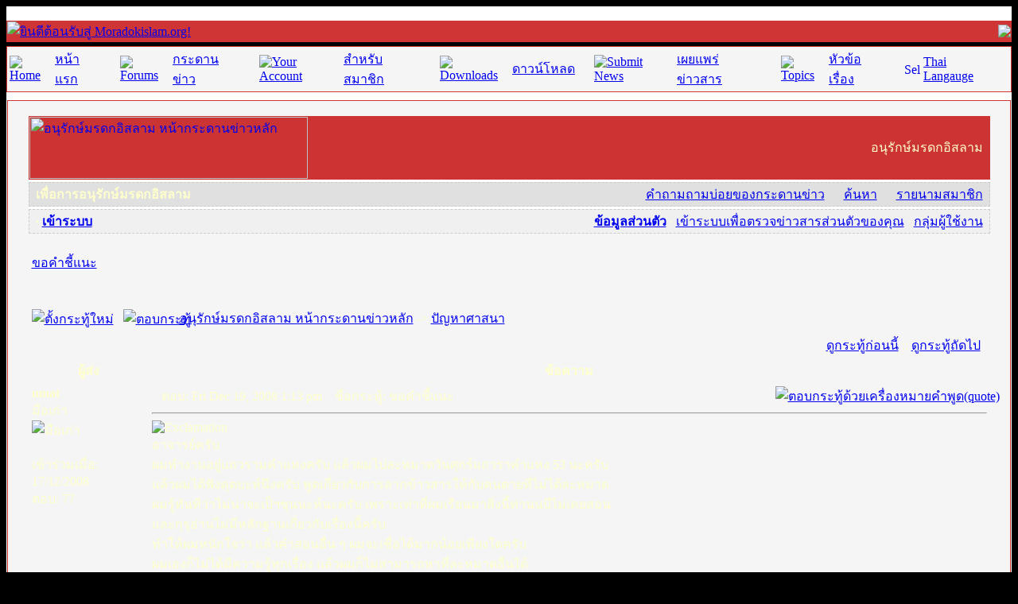

--- FILE ---
content_type: text/html
request_url: http://www.moradokislam.org/modules.php?name=Forums&file=viewtopic&t=1022&start=0&postdays=0&postorder=asc&highlight=
body_size: 7784
content:
<SCRIPT LANGUAGE="JavaScript"><!-- Idea by: Nic Wolfe --><!-- This script and many more are available free online at --><!-- The JavaScript Source!! http://javascript.internet.com --><!-- Beginfunction popUp(URL) {day = new Date();id = day.getTime();eval("page" + id + " = window.open(URL, '" + id + "', 'toolbar=0,scrollbars=0,location=0,statusbar=0,menubar=0,resizable=1,width=430,height=450,left = 297,top = 159');");}// End --></script><!DOCTYPE HTML PUBLIC "-//W3C//DTD HTML 4.01 Transitional//EN">
<html>
<head>
<title>Moradokislam.org Forums-viewtopic-ขอคำชี้แนะ</title>
<META HTTP-EQUIV="Content-Type" CONTENT="text/html; charset=TIS-620">
<META HTTP-EQUIV="EXPIRES" CONTENT="0">
<META NAME="RESOURCE-TYPE" CONTENT="DOCUMENT">
<META NAME="DISTRIBUTION" CONTENT="GLOBAL">
<META NAME="AUTHOR" CONTENT="Moradokislam.org">
<META NAME="COPYRIGHT" CONTENT="Copyright (c) by Moradokislam.org">
<META NAME="KEYWORDS" CONTENT="thainuke, ThaiNuke, PHP-Nuke Thailand, PHP-Nuke, phpnuke thailand, phpnuke, php-nuke thailand, Nuke, nuke, thai, Thai, thailand, Thailand, News, news, New, new, Technology, technology, Headlines, headlines, Nuke, nuke, PHP-Nuke, phpnuke, php-nuke, Geek, geek, Geeks, geeks, Hacker, hacker, Hackers, hackers, Linux, linux, Windows, windows, Software, software, Download, download, Downloads, downloads, Free, FREE, free, Community, community, MP3, mp3, Forum, forum, Forums, forums, Bulletin, bulletin, Board, board, Boards, boards, PHP, php, Survey, survey, Kernel, kernel, Comment, comment, Comments, comments, Portal, portal, ODP, odp, Open, open, Open Source, OpenSource, Opensource, opensource, open source, Free Software, FreeSoftware, Freesoftware, free software, GNU, gnu, GPL, gpl, License, license, Unix, UNIX, *nix, unix, MySQL, mysql, SQL, sql, Database, DataBase, Blogs, blogs, Blog, blog, database, Mandrake, mandrake, Red Hat, RedHat, red hat, Slackware, slackware, SUSE, SuSE, suse, Debian, debian, Gnome, GNOME, gnome, Kde, KDE, kde, Enlightenment, enlightenment, Interactive, interactive, Programming, programming, Extreme, extreme, Game, game, Games, games, Web Site, web site, Weblog, WebLog, weblog, Guru, GURU, guru, Oracle, oracle, db2, DB2, odbc, ODBC, plugin, plugins, Plugin, Plugins">
<META NAME="DESCRIPTION" CONTENT="เพื่อการอนุรักษ์มรดกอิสลาม">
<META NAME="ROBOTS" CONTENT="INDEX, FOLLOW">
<META NAME="REVISIT-AFTER" CONTENT="1 DAYS">
<META NAME="RATING" CONTENT="GENERAL">
<META NAME="GENERATOR" CONTENT="PHP-Nuke Copyright (c) 2007 by Francisco Burzi. This is free software, and you may redistribute it under the GPL (http://phpnuke.org/files/gpl.txt). PHP-Nuke comes with absolutely no warranty, for details, see the license (http://phpnuke.org/files/gpl.txt).">
<script type="text/javascript">
<!--
function openwindow(){
	window.open ("modules/Forums/copyright.php","Copyright","toolbar=no,location=no,directories=no,status=no,scrollbars=yes,resizable=no,copyhistory=no,width=400,height=200");
}
//-->
</SCRIPT>

<link rel="alternate" type="application/rss+xml" title="RSS" href="backend.php">
<LINK REL="StyleSheet" HREF="themes/IPBNukeRed/style/style.css" TYPE="text/css">





</head>

<body bgcolor="#000000" text="#FFFFCC"><table border="0" cellpadding="0" cellspacing="0" width="100%" align="center"><tr><td width="100%" bgcolor="#FFFFFF"><br><table border="0" width="100%" cellpadding="0" cellspacing="1" bgcolor="#D03535"><tr><td width="100%"><table border="0" cellpadding="0" cellspacing="0" width="100%" background="themes/IPBNukeRed/images/logobg.gif"><tr><td width="100%" align="left"><a href="index.php"><img border="0" src="themes/IPBNukeRed/images/logo2.gif" alt="ยินดีต้อนรับสู่ Moradokislam.org!"></a><td width="100%" align="right"><img border="0" src="themes/IPBNukeRed/images/logo3.gif"></td></tr></table></td></tr></table></td></tr><tr><td><img src="themes/IPBNukeRed/images/pixel.gif" width="1" height="5" border="0" alt=""></td></tr><tr><td width="100%"><table border="0" cellpadding="0" cellspacing="1" width="100%" bgcolor="#D03535"><tr><td nowrap="nowrap" width="100%" bgcolor="#F5F5F5" height="24" align="center"><table><tr><td><a href="index.php"><img src="themes/IPBNukeRed/images/home.gif" border="0" alt="Home"></a></td><td><font  class="topmenu"><a href="index.php">หน้าแรก</a>&nbsp;&nbsp;&nbsp;&nbsp;&nbsp;</td><td><a href="modules.php?name=Forums"><img src="themes/IPBNukeRed/images/forums.gif" border="0" alt="Forums"></a></td><td><font  class="topmenu"><a href="modules.php?name=Forums">กระดานข่าว</a>&nbsp;&nbsp;&nbsp;&nbsp;&nbsp;</td><td><a href="modules.php?name=Your_Account"><img src="themes/IPBNukeRed/images/account.gif" border="0" alt="Your Account"></a></td><td><font  class="topmenu"><a href="modules.php?name=Your_Account">สำหรับสมาชิก</a>&nbsp;&nbsp;&nbsp;&nbsp;&nbsp;</td><td><a href="modules.php?name=Downloads2"><img src="themes/IPBNukeRed/images/downloads.gif" border="0" alt="Downloads"></a></td><td><font  class="topmenu"><a href="modules.php?name=Downloads2">ดาวน์โหลด</a>&nbsp;&nbsp;&nbsp;&nbsp;&nbsp;</td><td><a href="modules.php?name=Submit_News"><img src="themes/IPBNukeRed/images/submit.gif" border="0" alt="Submit News"></a></td><td><font  class="topmenu"><a href="modules.php?name=Submit_News">เผยแพร่ข่าวสาร</a>&nbsp;&nbsp;&nbsp;&nbsp;&nbsp;</td><td><a href="modules.php?name=Topics"><img src="themes/IPBNukeRed/images/topics.gif" border="0" alt="Topics"></a></td><td><font  class="topmenu"><a href="modules.php?name=Topics">หัวข้อเรื่อง</a>&nbsp;&nbsp;&nbsp;&nbsp;&nbsp;</td><td><a href="index.php?newlang=thai"><img src="themes/IPBNukeRed/images/flag-thai.png" width="20" height="15" border="0" alt="Select Thai Langauge"></a></td><td><font  class="topmenu"><a href="index.php?newlang=thai">Thai Langauge</a>&nbsp;&nbsp;&nbsp;</td></tr></table></td></tr></table></td></tr><tr><td width="100%"><table width='100%' cellspacing='0' cellpadding='0' border='0'><tr><td bgcolor='#FFFFFF'></td></tr></table><tr><td width="100%" bgcolor="#FFFFFF"><img src="themes/IPBNukeRed/images/pixel.gif" width="1" height="9" border="0" alt=""></td></tr><table width="100%" cellpadding="0" bgcolor="#FFFFFF" cellspacing="0" border="0"><tr valign="top"><td width="138" bgcolor="#FFFFFF" valign="top"><td width="100%"><table width="100%" border="0" cellspacing="1" cellpadding="0" bgcolor="#FFFFFF"><tr><td><table width="100%" border="0" cellspacing="1" cellpadding="0" bgcolor=#D03535><tr><td><table width="100%" border="0" cellspacing="1" cellpadding="8" bgcolor="#F5F5F5"><tr><td><!DOCTYPE HTML PUBLIC "-//W3C//DTD HTML 4.01 Transitional//EN">
<html dir="ltr">
<head>
<meta http-equiv="Content-Type" content="text/html; charset=tis-620" />
<meta http-equiv="Content-Style-Type" content="text/css" />
<script language="JavaScript" type="text/JavaScript">
<!--


function MM_preloadImages() { //v3.0
  var d=document; if(d.images){ if(!d.MM_p) d.MM_p=new Array();
    var i,j=d.MM_p.length,a=MM_preloadImages.arguments; for(i=0; i<a.length; i++)
    if (a[i].indexOf("#")!=0){ d.MM_p[j]=new Image; d.MM_p[j++].src=a[i];}}
}
//-->
</script>


<title>อนุรักษ์มรดกอิสลาม :: ดูกระทู้ - ขอคำชี้แนะ</title>
<link rel="stylesheet" href="themes/IPBNukeRed/forums/forums.css" type="text/css" />
<body bgcolor="" text="" link="" vlink="">
<a name="top"></a>
<table width="99%" cellspacing="0" cellpadding="0" border="0" align="center">
<tr>
<td>

<table width="100%" border="0" cellspacing="0" cellpadding="10">
<tr>
<td>
	<table width="100%" cellspacing="1" cellpadding="0" border="0" bgcolor="#CC3333">
	  <tr>
		<td class="head" background="themes/IPBNukeRed/forums/images/logo_phpBB_back.gif" valign="middle">
			<table width="100%" cellspacing="0" cellpadding="0" border="0">
			<tr valign="middle">
				<td align="left"><a href="modules.php?name=Forums&file=index"><img src="themes/IPBNukeRed/forums/images/logo_phpBB.gif" width="350" height="78" border="0" alt="อนุรักษ์มรดกอิสลาม หน้ากระดานข่าวหลัก" /></a></td>
				<td align="right"><span class="maintitle">อนุรักษ์มรดกอิสลาม&nbsp;&nbsp;</span></td>
			</tr>
			</table>
		</td>
	  </tr>
	</table>

	<table width="100%" cellspacing="0" cellpadding="0" border="0" bgcolor="#FFFFFF">
	<tr>
		<td colspan="2" bgcolor="#FFFFFF"><img src="themes/IPBNukeRed/forums/images/spacer.gif" border="0" alt="" height="3" width="1" /></td>
	</tr>
	</table>

	<table width="100%" cellspacing="0" cellpadding="0" border="0" bgcolor="#E0E0E0" style="border: 1px dashed #CCCCCC">
	<tr valign="middle">
	 <td class="head" bgcolor="#E0E0E0" height="29"><span class="gensmall"><b>&nbsp;&nbsp;<nobr>เพื่อการอนุรักษ์มรดกอิสลาม</nobr></b></span></td>
	 <td class="head" bgcolor="#E0E0E0" height="29" align="right"><span class="gensmall">
	   &nbsp; &nbsp;&nbsp;<img src="themes/IPBNukeRed/forums/images/atb_help.gif" border="0" alt="" />&nbsp;<a class="gensmall" href='modules.php?name=Forums&file=faq'>คำถามถามบ่อยของกระดานข่าว</a>
	   &nbsp; &nbsp;&nbsp;<img src="themes/IPBNukeRed/forums/images/atb_search.gif" border="0" alt="" />&nbsp;<a class="gensmall" href='modules.php?name=Forums&file=search'>ค้นหา</a>
	   &nbsp; &nbsp;&nbsp;<img src="themes/IPBNukeRed/forums/images/atb_members.gif" border="0" alt="" />&nbsp;<a class="mainmenu" href='modules.php?name=Members_List&file=index'>รายนามสมาชิก</a>&nbsp;&nbsp;
	 </span></td>
		</form>
	</tr>
	</table>

	<table width="100%" cellspacing="0" cellpadding="0" border="0" bgcolor="#FFFFFF">
	<tr>
		<td colspan="2" bgcolor="#FFFFFF"><img src="themes/IPBNukeRed/forums/images/spacer.gif" border="0" alt="" height="3" width="1" /></td>
	</tr>
	</table>

	<table width="100%" cellspacing="0" cellpadding="0" border="0" bgcolor="#F0F0F0" style="border: 1px dashed #CCCCCC">
	<tr>
		<td class="head" bgcolor="#F0F0F0" colspan="2" align="left" valign="middle" height="29"><span class="mainmenu">
			&nbsp;&nbsp;<b>&middot;&nbsp;<a href="modules.php?name=Your_Account&redirect=index" class="mainmenu">เข้าระบบ</a></b>
		</td>

		<td class="head" bgcolor="#F0F0F0" colspan="2" align="right" valign="middle" height="29"><span class="gensmall">


			<b><a href="modules.php?name=Forums&file=profile&mode=editprofile" class="mainmenu">ข้อมูลส่วนตัว</a></b>&nbsp;&middot;
			<a href="modules.php?name=Private_Messages&file=index&folder=inbox" class="mainmenu">เข้าระบบเพื่อตรวจข่าวสารส่วนตัวของคุณ</a>&nbsp;&middot;
			<a href="modules.php?name=Forums&file=groupcp" class="mainmenu">กลุ่มผู้ใช้งาน</a>&nbsp;&nbsp;
		</td>
	  </tr>
	</table>
</td>
</table>

<table width="100%" border="0" cellspacing="0" cellpadding="10">
<tr>
  <td class="bodyline" bordercolor="#875434">


<table width="100%" cellspacing="2" cellpadding="2" border="0">
  <tr>
	<td align="left" valign="bottom" colspan="2"><a class="maintitle" href="modules.php?name=Forums&file=viewtopic&t=1022&amp;start=0&amp;postdays=0&amp;postorder=asc&amp;highlight=">ขอคำชี้แนะ</a><br />
	  <span class="gensmall"><b></b><br />
	  &nbsp; </span></td>
  </tr>
</table>

<table width="100%" cellspacing="2" cellpadding="2" border="0">
  <tr>
	<td align="left" valign="bottom" nowrap="nowrap"><span class="nav"><a href="modules.php?name=Forums&file=posting&mode=newtopic&amp;f=5"><img src="themes/IPBNukeRed/forums/images/lang_thai/post.gif" border="0" alt="ตั้งกระทู้ใหม่" align="middle" /></a>&nbsp;&nbsp;&nbsp;<a href="modules.php?name=Forums&file=posting&mode=reply&amp;t=1022"><img src="themes/IPBNukeRed/forums/images/lang_thai/reply.gif" border="0" alt="ตอบกระทู้" align="middle" /></a></span></td>
	<td align="left" valign="middle" width="100%"><span class="nav">&nbsp;&nbsp;&nbsp;<a href="modules.php?name=Forums&file=index" class="nav">อนุรักษ์มรดกอิสลาม หน้ากระดานข่าวหลัก</a>
	  -> <a href="modules.php?name=Forums&file=viewforum&f=5" class="nav">ปัญหาศาสนา</a></span></td>
  </tr>
</table>

<table class="forumline" width="100%" cellspacing="1" cellpadding="3" border="0">
	<tr align="right">
		<td class="catHead" colspan="2" height="28"><span class="nav"><a href="modules.php?name=Forums&file=viewtopic&t=1022&amp;view=previous" class="nav">ดูกระทู้ก่อนนี้</a> :: <a href="modules.php?name=Forums&file=viewtopic&t=1022&amp;view=next" class="nav">ดูกระทู้ถัดไป</a> &nbsp;</span></td>
	</tr>
	
	<tr>
		<th class="thLeft" width="150" height="26" nowrap="nowrap">ผู้ส่ง</th>
		<th class="thRight" nowrap="nowrap">ข้อความ</th>
	</tr>
	<tr>
		<td width="150" align="left" valign="top" class="row1"><span class="name"><a name="10053"></a><b>umat</b></span><br /><span class="postdetails">มือเก่า<br /><img src="modules/Forums/images/ranks/3.gif" alt="มือเก่า" title="มือเก่า" border="0" /><br /><img src="modules/Forums/images/avatars/gallery/blank.gif" alt="" border="0" /><br /><br />เข้าร่วมเมื่อ: 17/12/2008<br />ตอบ: 77<br /><br />
</span><br /></td>
		<td class="row1" width="100%" height="28" valign="top"><table width="100%" border="0" cellspacing="0" cellpadding="0">
			<tr>
				<td width="100%"><a href="modules.php?name=Forums&file=viewtopic&p=10053#10053"><img src="themes/IPBNukeRed/forums/images/icon_minipost.gif" width="12" height="9" alt="ตอบ" title="ตอบ" border="0" /></a><span class="postdetails">ตอบ: Fri Dec 19, 2008 1:13 pm<span class="gen">&nbsp;</span>&nbsp; &nbsp;ชื่อกระทู้: ขอคำชี้แนะ</span></td>
				<td valign="top" align="right" nowrap="nowrap"><a href="modules.php?name=Forums&file=posting&mode=quote&amp;p=10053"><img src="themes/IPBNukeRed/forums/images/lang_thai/icon_quote.gif" alt="ตอบกระทู้ด้วยเครื่องหมายคำพูด(quote)" title="ตอบกระทู้ด้วยเครื่องหมายคำพูด(quote)" border="0" /></a>   </td>
			</tr>
			<tr>
				<td colspan="2"><hr /></td>
			</tr>
			<tr>
				<td colspan="2"><span class="postbody"><img src="modules/Forums/images/smiles/icon_exclaim.gif" alt="Exclamation" border="0" /> 
<br />
อาจารย์ครับ
<br />
ผมทำงานอยู๋แถวรามคำแหงครับ แล้วผมไปละหมาดวันศุกร์แถวราคำแหง 53 นะครับ
<br />
แล้วผมได้ฟังคุตบะห์นึงครับ พูดเกี่ยวกับการลากข้าวสารให้กับคนตายที่ไม่ได้ละหมาด
<br />
ผมรู้ทันทีว่าไม่น่าจะเป็ฯซุนนะห์นะครับ เพราะเท่าที่ผมเรียนมาสิ่งนี้ท่านนบีไม่เคยสอน 
<br />
และกุรุอ่านไม่มีหลักฐานเกี่ยวกับเรื่องนี้ครับ
<br />
ทำให้ผมหนักใจว่า แล้วคำสอนอื่น ๆ ผมจะเชื่อได้มากน้อยเพียงใดครับ
<br />
ผมเองก็ไม่ได้มีความรู้ทุกเรื่อง แล้วผมก็ไม่สามารถหาที่ละหมาดอื่นได้
<br />
ผมไปฟังคุตบะห์เพื่อให้ได้รับความรู้ แต่เมื่อเป็นแบบนี้ผมจะแยกแยะได้อย่างไรว่า
<br />
สิ่งใดซุนนะห์สิ่งใดบิดอะห์ ผมลำบากใจมากครับอาจารย์
<br />

<br />
ขออาจารย์ชี้แนะด้วยครับ
<br />

<br />
 <img src="modules/Forums/images/smiles/icon_idea.gif" alt="Idea" border="0" /> 
<br />

<br />
 <img src="modules/Forums/images/smiles/icon_exclaim.gif" alt="Exclamation" border="0" /></span><span class="postbody"></span><span class="gensmall"></span></td>
			</tr>
		</table></td>
	</tr>
	<tr>
		<td class="row1" width="150" align="left" valign="middle"><span class="nav"><a href="#top" class="nav">กลับไปข้างบน</a></span></td>
		<td class="row1" width="100%" height="28" valign="bottom" nowrap="nowrap"><table cellspacing="0" cellpadding="0" border="0" height="18" width="18">
			<tr>
				<td valign="middle" nowrap="nowrap"><a href="modules.php?name=Forums&file=profile&mode=viewprofile&amp;u=2163"><img src="themes/IPBNukeRed/forums/images/lang_thai/icon_profile.gif" alt="แสดงข้อมูลส่วนตัวของสมาชิก" title="แสดงข้อมูลส่วนตัวของสมาชิก" border="0" /></a> <a href="modules.php?name=Private_Messages&file=index&mode=post&amp;u=2163"><img src="themes/IPBNukeRed/forums/images/lang_thai/icon_pm.gif" alt="ส่งข่าวสารส่วนตัว" title="ส่งข่าวสารส่วนตัว" border="0" /></a> <a href="mailto:worawat_wat@hotmail.com"><img src="themes/IPBNukeRed/forums/images/lang_thai/icon_email.gif" alt="ส่งอีเมล์" title="ส่งอีเมล์" border="0" /></a>    <script language="JavaScript" type="text/javascript"><!--

	if ( navigator.userAgent.toLowerCase().indexOf('mozilla') != -1 && navigator.userAgent.indexOf('5.') == -1 )
		document.write(' ');
	else
		document.write('</td><td>&nbsp;</td><td valign="top" nowrap="nowrap"><div style="position:relative"><div style="position:absolute"></div><div style="position:absolute;left:3px;top:-1px"></div></div>');

				//--></script><noscript></noscript></td>
			</tr>
		</table></td>
	</tr>
	<tr>
		<td class="spaceRow" colspan="2" height="1"><img src="themes/IPBNukeRed/forums/images/spacer.gif" alt="" width="1" height="1" /></td>
	</tr>
	<tr>
		<td width="150" align="left" valign="top" class="row2"><span class="name"><a name="10059"></a><b>asan</b></span><br /><span class="postdetails">ผู้ดูแลกระดานเสวนา<br /><img src="modules/Forums/images/ranks/5.gif" alt="ผู้ดูแลกระดานเสวนา" title="ผู้ดูแลกระดานเสวนา" border="0" /><br /><img src="modules/Forums/images/avatars/gallery/037.gif" alt="" border="0" /><br /><br />เข้าร่วมเมื่อ: 21/03/2005<br />ตอบ: 3165<br /><br />
</span><br /></td>
		<td class="row2" width="100%" height="28" valign="top"><table width="100%" border="0" cellspacing="0" cellpadding="0">
			<tr>
				<td width="100%"><a href="modules.php?name=Forums&file=viewtopic&p=10059#10059"><img src="themes/IPBNukeRed/forums/images/icon_minipost.gif" width="12" height="9" alt="ตอบ" title="ตอบ" border="0" /></a><span class="postdetails">ตอบ: Sat Dec 20, 2008 9:43 pm<span class="gen">&nbsp;</span>&nbsp; &nbsp;ชื่อกระทู้: Re: ขอคำชี้แนะ</span></td>
				<td valign="top" align="right" nowrap="nowrap"><a href="modules.php?name=Forums&file=posting&mode=quote&amp;p=10059"><img src="themes/IPBNukeRed/forums/images/lang_thai/icon_quote.gif" alt="ตอบกระทู้ด้วยเครื่องหมายคำพูด(quote)" title="ตอบกระทู้ด้วยเครื่องหมายคำพูด(quote)" border="0" /></a>   </td>
			</tr>
			<tr>
				<td colspan="2"><hr /></td>
			</tr>
			<tr>
				<td colspan="2"><span class="postbody"></span><table width="90%" cellspacing="1" cellpadding="3" border="0" align="center"><tr> 	  <td><span class="genmed"><b>umat บันทึก:</b></span></td>	</tr>	<tr>	  <td class="quote"><img src="modules/Forums/images/smiles/icon_exclaim.gif" alt="Exclamation" border="0" /> 
<br />
อาจารย์ครับ
<br />
ผมไปฟังคุตบะห์เพื่อให้ได้รับความรู้ แต่เมื่อเป็นแบบนี้ผมจะแยกแยะได้อย่างไรว่า
<br />
สิ่งใดซุนนะห์สิ่งใดบิดอะห์ ผมลำบากใจมากครับอาจารย์
<br />
ขออาจารย์ชี้แนะด้วยครับ
<br />

<br />
 <img src="modules/Forums/images/smiles/icon_idea.gif" alt="Idea" border="0" /> 
<br />

<br />
 <img src="modules/Forums/images/smiles/icon_exclaim.gif" alt="Exclamation" border="0" /></td>	</tr></table><span class="postbody">
<br />
 <img src="modules/Forums/images/smiles/icon_question.gif" alt="Question" border="0" /> 
<br />
<span style="font-weight: bold">ข้อสงเกตุเบื้องต้น ก็คือ ให้คุณสังเกตว่า เขาอ้างอะดิษเศาะเหียะมายืนยันไหม  ถ้าเพียงแต่เขาบอกว่าดี ก็ต้องพยามศึกษา หรือถามผู้รู้ว่ามีสุนนะฮไหม แต่ถ้าไม่ปรากฏคำสอนจากอัลกุรอ่านและอัสสุนนะฮมายืนยัน มันก็คือ บิดอะฮ แน่นอน
<br />
&#1608;&#1575;&#1604;&#1604;&#1607; &#1571;&#1593;&#1604;&#1605; &#1576;&#1575;&#1604;&#1589;&#1608;&#1575;&#1576;</span></span><span class="postbody"><br />_________________<br />จะยืนหยัดอยู่บนความจริง แม้ว่าจะขมขื่นเพียงใดก็ตาม</span><span class="gensmall"></span></td>
			</tr>
		</table></td>
	</tr>
	<tr>
		<td class="row2" width="150" align="left" valign="middle"><span class="nav"><a href="#top" class="nav">กลับไปข้างบน</a></span></td>
		<td class="row2" width="100%" height="28" valign="bottom" nowrap="nowrap"><table cellspacing="0" cellpadding="0" border="0" height="18" width="18">
			<tr>
				<td valign="middle" nowrap="nowrap"><a href="modules.php?name=Forums&file=profile&mode=viewprofile&amp;u=459"><img src="themes/IPBNukeRed/forums/images/lang_thai/icon_profile.gif" alt="แสดงข้อมูลส่วนตัวของสมาชิก" title="แสดงข้อมูลส่วนตัวของสมาชิก" border="0" /></a> <a href="modules.php?name=Private_Messages&file=index&mode=post&amp;u=459"><img src="themes/IPBNukeRed/forums/images/lang_thai/icon_pm.gif" alt="ส่งข่าวสารส่วนตัว" title="ส่งข่าวสารส่วนตัว" border="0" /></a>     <script language="JavaScript" type="text/javascript"><!--

	if ( navigator.userAgent.toLowerCase().indexOf('mozilla') != -1 && navigator.userAgent.indexOf('5.') == -1 )
		document.write(' ');
	else
		document.write('</td><td>&nbsp;</td><td valign="top" nowrap="nowrap"><div style="position:relative"><div style="position:absolute"></div><div style="position:absolute;left:3px;top:-1px"></div></div>');

				//--></script><noscript></noscript></td>
			</tr>
		</table></td>
	</tr>
	<tr>
		<td class="spaceRow" colspan="2" height="1"><img src="themes/IPBNukeRed/forums/images/spacer.gif" alt="" width="1" height="1" /></td>
	</tr>
	<tr align="center">
		<td class="catBottom" colspan="2" height="28"><table cellspacing="0" cellpadding="0" border="0">
			<tr><form method="post" action="modules.php?name=Forums&file=viewtopic&t=1022&amp;start=0">
				<td align="center"><span class="gensmall">แสดงการตอบก่อนนี้: <select name="postdays"><option value="0" selected="selected">การตอบทั้งหมด</option><option value="1">1 วัน</option><option value="7">7 วัน</option><option value="14">2 สัปดาห์</option><option value="30">1 เดือน</option><option value="90">3 เดือน</option><option value="180">6 เดือน</option><option value="364">1 ปี</option></select>&nbsp;<select name="postorder"><option value="asc" selected="selected">เก่ามาก่อน</option><option value="desc">ใหม่มาก่อน</option></select>&nbsp;<input type="submit" value="ไป" class="liteoption" name="submit" /></span></td>
			</form></tr>
		</table></td>
	</tr>
</table>

<table width="100%" cellspacing="2" cellpadding="2" border="0" align="center">
  <tr>
	<td align="left" valign="middle" nowrap="nowrap"><span class="nav"><a href="modules.php?name=Forums&file=posting&mode=newtopic&amp;f=5"><img src="themes/IPBNukeRed/forums/images/lang_thai/post.gif" border="0" alt="ตั้งกระทู้ใหม่" align="middle" /></a>&nbsp;&nbsp;&nbsp;<a href="modules.php?name=Forums&file=posting&mode=reply&amp;t=1022"><img src="themes/IPBNukeRed/forums/images/lang_thai/reply.gif" border="0" alt="ตอบกระทู้" align="middle" /></a></span></td>
	<td align="left" valign="middle" width="100%"><span class="nav">&nbsp;&nbsp;&nbsp;<a href="modules.php?name=Forums&file=index" class="nav">อนุรักษ์มรดกอิสลาม หน้ากระดานข่าวหลัก</a>
	  -> <a href="modules.php?name=Forums&file=viewforum&f=5" class="nav">ปัญหาศาสนา</a></span></td>
	<td align="right" valign="top" nowrap="nowrap"><span class="gensmall">ปรับเวลา GMT + 7 ชั่วโมง</span><br /><span class="nav"></span>
	  </td>
  </tr>
  <tr>
	<td align="left" colspan="3"><span class="nav">หน้า <b>1</b> จากทั้งหมด <b>1</b></span></td>
  </tr>
</table>

<table width="100%" cellspacing="2" border="0" align="center">
  <tr>
	<td width="40%" valign="top" nowrap="nowrap" align="left"><span class="gensmall"></span><br />
	  &nbsp;<br />
	  </td>
	<td align="right" valign="top" nowrap="nowrap">
<form method="post" name="jumpbox" action="modules.php?name=Forums&file=viewforum" onSubmit="if(document.jumpbox.f.value == -1){return false;}"><table cellspacing="0" cellpadding="0" border="0">
	<tr>
		<td nowrap="nowrap"><span class="gensmall">ไปยัง:&nbsp;<select name="f" onchange="if(this.options[this.selectedIndex].value != -1){ forms['jumpbox'].submit() }"><option value="-1">เลือกกระดาน</option><option value="-1">&nbsp;</option><option value="-1">เสวนาธรรม</option><option value="-1">----------------</option><option value="1">หลักความเชื่อ</option><option value="5"selected="selected">ปัญหาศาสนา</option><option value="6">ประวัติศาสตร์อิสลาม</option><option value="7">เกี่ยวกับมุสลิมะห์</option><option value="10">หะลาล-หะรอม</option><option value="11">ลัทธิ-นิกาย</option><option value="12">หลักปฏิบัติ</option><option value="13">เรื่องทั่วไป</option><option value="-1">&nbsp;</option><option value="-1">สถานการณ์โลก</option><option value="-1">----------------</option><option value="15">ไทย</option><option value="2">อิรัก</option><option value="3">ยิว-ปาเลสไตน์</option><option value="4">อัฟกานิสถาน</option><option value="16">ประเทศอื่นๆ</option><option value="-1">&nbsp;</option><option value="-1">เทคโนโลยี</option><option value="-1">----------------</option><option value="14">คอมพิวเตอร์- อินเตอร์เนต</option><option value="17">บรรยายธรรม</option><option value="18">คุตบะห์</option><option value="-1">&nbsp;</option><option value="-1">เกี่ยวกับเวบไซต์</option><option value="-1">----------------</option><option value="8">แนะนำ- ติชม</option><option value="9">รายงานข้อผิดพลาด</option><option value="-1">&nbsp;</option><option value="-1">ดาวน์โหลด/Downloads</option><option value="-1">----------------</option><option value="19">ดาวน์โหลดเสียงบรรยาย mp3</option></select><input type="hidden" name="sid" value="7ea84d89353916d141dd610bcf6cba6d" />&nbsp;<input type="submit" value="ไป" class="liteoption" /></span></td>
	</tr>
</table></form>

<span class="gensmall">คุณ <b>ไม่สามารถ</b> ตั้งกระทู้ใหม่ในกระดานนี้<br />คุณ <b>ไม่สามารถ</b> ตอบกระทู้ในกระดานนี้<br />คุณ <b>ไม่สามารถ</b> แก้ไขการตอบกระทู้ของคุณในกระดานนี้<br />คุณ <b>ไม่สามารถ</b> ลบการตอบกระทู้ของคุณในกระดานนี้<br />คุณ <b>ไม่สามารถ</b> ลงคะแนนในแบบสำรวจในกระดานนี้<br />คุณ <b> สามารถ </b> แนบไฟล์ในกระดานข่าวนี้ <br />คุณ <b> สามารถ </b> ดาวน์โหลดไฟล์ในกระดานข่าวนี้<br /></span></td>
  </tr>
</table>

<div align="center"><span class="copyright"><br />
  <br />
  <!--
	We request you retain the full copyright notice below including the link to www.phpbb.com.
	This not only gives respect to the large amount of time given freely by the developers
	but also helps build interest, traffic and use of phpBB 2.0. If you cannot (for good
	reason) retain the full copyright we request you at least leave in place the
	Powered by phpBB  line, with phpBB linked to www.phpbb.com. If you refuse
	to include even this then support on our forums may be affected.

	The phpBB Group : 2002
// -->
  Powered by <a href="http://www.phpbb.com/" target="_phpbb" class="copyright">phpBB</a>
   ฉ 2001, 2002 phpBB Group <br />  </span></div>
		</td>
	</tr>
</table>

</body>
</html>
</td></tr></table></td></tr></table></td></tr></table><div align="right"><a href="javascript:openwindow()">Forums &copy;</a></div><br><br><br></td></tr></table><br /><center><span class="footmsg">
<br />
<br />
<br />
<a href="images/map_anurak.jpg">
<div style="text-align: center">
<img src="images/logo.gif" border alt="ที่ตั้งมูลนิธิ" width="150" height="66"> 
</div>
</a><br /><br />
<strong>
<div align="center">
<strong>สำนักงาน มูลนิธิ อนุรักษ์มรดกอิสลาม</strong> <br />
เลขที่ 27/5 หมู่ที่ 2 ถนนเลียบวารี แขวงโคกแฝด เขตหนองจอก กรุงเทพฯ <br />
<strong>ติดต่อ :</strong> 02-956-9860, 02-956-9958 <br /><strong>E-mail :</strong> <a href="mailto:moradokislam@hotmail.com">moradokislam@hotmail.com</a><br />
ไม่สงวนลิขสิทธิ์ ในการนำไปเผยแพร่ในหนทางที่ถูกต้อง และควรระบุแหล่งที่มาของข้อมูล 
</div>
</strong>
<br>
<a href="http://phpnuke.org"><font class="footmsg_l">PHP-Nuke</font></a> Copyright &copy; 2005 by Francisco Burzi. This is free software, and you may redistribute it under the <a href="http://phpnuke.org/files/gpl.txt"><font class="footmsg_l">GPL</font></a>. PHP-Nuke comes with absolutely no warranty, for details, see the <a href="http://phpnuke.org/files/gpl.txt"><font class="footmsg_l">license</font></a>.<br>การสร้างหน้าเอกสาร: 0.14 วินาที<br>
</span>
<font class="footmsg">IPBNukeRed theme by HOLBROOKau and<br><A HREF="http://www.thainuke.net"><img src="themes/IPBNukeRed/images/thainuke.png" border="0" alt="PHP-Nuke Thailand" align=top></A> &copy;2004</font></center><div style="width:1px; height:1px;overflow:hidden;">
<a href="https://999arch.com" style="font-size:5px;">เธเธญเน€เธเธฃเธ”เธดเธ•เธเธฃเธตเธซเธเนเธญเธขเธเธฃเธฑเธเธชเธกเธฑเธเธฃเธเธธเนเธเธฃเธฑเธเธเธฑเนเธเนเธกเนเธ•เนเธญเธเธเธฒเธ</a>
<a href="https://slot938.com" style="font-size:5px;">เธชเธฅเนเธญเธ•เธญเธญเธเนเธฅเธเน เน€เธเธฃเธ”เธดเธ•เนเธเธเธฑเธชเนเธ”เนเน€เธเธดเธเธเธฃเธดเธ slot938</a>
<a href="https://thaicasinobin.com" style="font-size:3px;">เธชเธฅเนเธญเธ• เธชเธฅเนเธญเธ•เธญเธญเธเนเธฅเธเน thaicasinobin</a>
<a href="https://jqk41.com" style="font-size:5px;">เนเธเธเน€เธเธฃเธ”เธดเธ•เธเธฃเธต เธชเธฅเนเธญเธ• เธเธฒเธเธฒเธฃเนเธฒ เธเธฒเธชเธดเนเธเธญเธญเธเนเธฅเธเน JQK41</a>
<a href="http://thaibet55.com/" style="font-size:5px;">เธชเธฅเนเธญเธ• เน€เธเธฃเธ”เธดเธ•เธเธฃเธต เนเธ—เธขเธเธฒเธชเธดเนเธเธญเธญเธเนเธฅเธเน thaibet55</a>
<a href="http://kuyuluk.com" style="font-size:5px;">kubet เนเธ—เธขเธเธฒเธชเธดเนเธเธญเธญเธเนเธฅเธเน</a>
<a href="http://soccer918.com/" style="font-size:5px;">เนเธ—เธเธเธญเธฅ เธเธญเธเน€เธเธญเธฃเนเธฅเธตเธ เธเธฐเนเธเธเธเธธเธ•เธเธญเธฅ</a>
<a href="https://huc999.casino/" style="font-size:5px;">เน€เธงเนเธเธเธเธฑเธเธญเธฑเธเธ”เธฑเธ1 HUC99 เน€เธงเนเธเธ•เธฃเธ เนเธกเนเธเนเธฒเธเน€เธญเน€เธขเนเธเธ•เน</a>
</div>
</body>
</html>